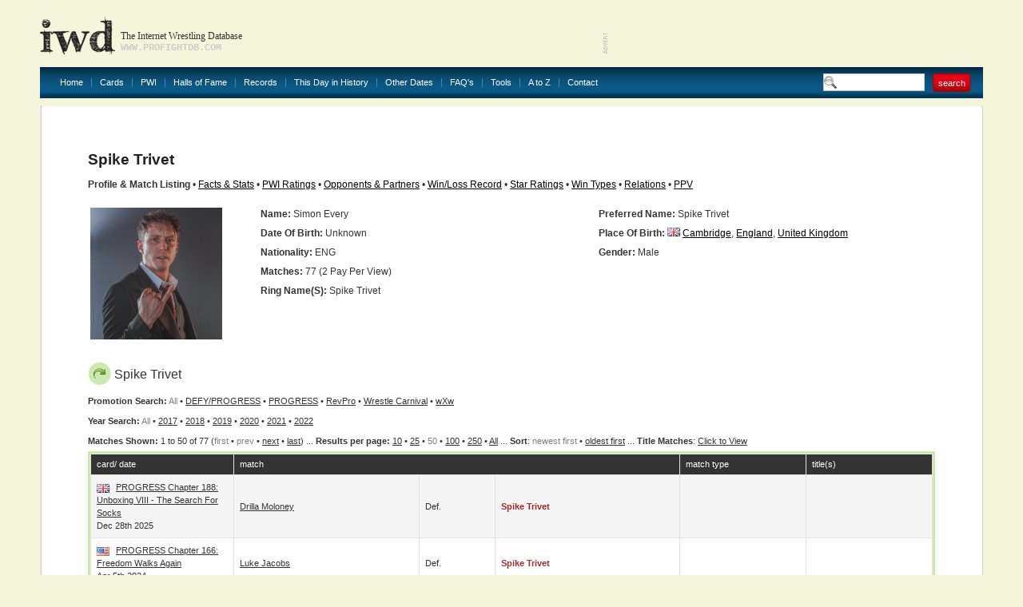

--- FILE ---
content_type: text/html
request_url: http://www.profightdb.com/wrestlers/spike-trivet-13580.html
body_size: 37943
content:
<!DOCTYPE html PUBLIC "-//W3C//DTD XHTML 1.0 Transitional//EN" "http://www.w3.org/TR/xhtml1/DTD/xhtml1-transitional.dtd">
<html xmlns="http://www.w3.org/1999/xhtml">
<head>
<meta http-equiv="Content-Type" content="text/html; charset=UTF-8" />
<meta name="verify-v1" content="rs5ARNzFcIaZIuOvV2D8+jrVX6lvYx81JMaXibOA/TU=" />
<meta name="msvalidate.01" content="12FA92E57C225DA0B513F83E5398534E" />
<meta name="y_key" content="fff7ab8e0db21f0c" />
<meta name="verify_w" content="d93cd1de54593e24588ff3b9dc2eb628" />
<title>Spike Trivet: Profile &amp; Match Listing - Internet Wrestling Database (IWD)</title>
<meta name="keywords" content="pro wrestling, wrestling database, Spike Trivet" />
<meta name="description" content="Discover information about Spike Trivet and view their match history at the Internet Wrestling Database" />

<!-- Begin Cookie Consent plugin by Silktide - http://silktide.com/cookieconsent -->
<script type="text/javascript">
    window.cookieconsent_options = {"message":"IWD uses cookies to ensure you get the best experience on our website","dismiss":"Got it!","learnMore":"More info","link":null,"theme":"light-bottom"};
</script>

<script type="text/javascript" src="//s3.amazonaws.com/cc.silktide.com/cookieconsent.latest.min.js"></script>
<!-- End Cookie Consent plugin -->

<script language="JavaScript" type="text/javascript">

// document.write('Your settings are ' + screen.width + ' x ' + screen.height + '');
if (screen.width >= 1600) {
document.write('<link rel="stylesheet" type="text/css" href="/css/style-1600.css"/>');
} else if (screen.width >= 1440) {
document.write('<link rel="stylesheet" type="text/css" href="/css/style-1440.css"/>');
} else if (screen.width >= 1280) {
document.write('<link rel="stylesheet" type="text/css" href="/css/style-1280.css"/>');
} else  {
document.write('<link rel="stylesheet" type="text/css" href="/css/style.css"/>');
}
//  End -->
</script>

<link rel="stylesheet" href="/css/sIFR-screen.css" type="text/css" media="screen" />
<link rel="stylesheet" href="/css/sIFR-print.css" type="text/css" media="print" />
<script type="text/javascript" src="/swf/sifr/sifr.js"></script>
<script type="text/javascript" src="/common/functions.js"></script>
<!--[if IE 6]>
	<script type="text/javascript" src="/css/unitpngfix/unitpngfix.js"></script>
	<style type="text/css" media="screen">
      body {behavior: url(/css/csshover.htc);} 
   </style>
<![endif]-->
</head>
<body>
<div class="top-wrapper">
	<div class="wrapper">
		<div class="header">
			<a href="/" class="logo"></a>
			<div class="slogan">
				<div class="heading">The Internet Wrestling Database</div>
				<div class="url">www.profightdb.com</div>
			</div>
			<div class="adverts">
<script async src="https://pagead2.googlesyndication.com/pagead/js/adsbygoogle.js"></script>
<ins class="adsbygoogle"
     style="display:inline-block;width:468px;height:60px"
     data-ad-client="ca-pub-4529850940040690"
     data-ad-slot="8256635754"></ins>
<script>
     (adsbygoogle = window.adsbygoogle || []).push({});
</script>			</div>
		</div>
		<div class="nav"><ul><li><a href="/">Home</a></li><li><a href="/cards/pg1-no.html">Cards</a></li><li><a href="/pwi-500/2020.html">PWI</a><ul><li><a href="/pwi-500/2021.html">PWI 500</a></li><li><a href="/pwi-female-50/2021.html">PWI Female 50/100/150</a></li><li><a href="/pwi-monthly-index.html">PWI Monthly Ratings</a></li><li><a href="/pwi-cover-history.html">PWI Cover History</a></li></li></ul></li><li><a href="/halls-of-fame.html">Halls of Fame</a></li><li><a href="/records.html">Records</a></li><li><a href="/this-day-in-history.html">This Day in History</a></li><li><a href="/date-search.php">Other Dates</a><ul><li><a href="/date-search.html">Date Search</a></li><li><a href="/year-search.html?year=2022">Year Search</a></li></ul></li><li><a href="/faq.html">FAQ's</a></li><li><a href="/rss.xml">Tools</a><ul><li><a href="/rss.xml">Official RSS Feed</a></li><li><a href="/link-to-us.html">Link To Us</a></li></ul></li><li><a href="/atoz.html">A to Z</a></li><li><a href="/contact-form.html" class="last">Contact</a></li></ul>
			<form class="search-box" action="/search.html" method="get"><input type="text" name="search-term" value="" /><input type="submit" name="submit" value="search" class="red-button"/></form>
		</div>
		<div class="content-wrapper">
			<div class="ct"></div><div class="content">
	<div class="top">
	<div class="left" ></div>
	<form class="right" action="/" method="post">
			</form>
	<div class="clear"></div>
</div>	<div><script type="text/javascript" src="/common/popup.js"></script>
<h1>
	Spike Trivet</h1>
<b>Profile &amp; Match Listing</b> &#149; <a href="/facts-and-stats/spike-trivet-13580.html">Facts &amp; Stats</a> &#149; <a href="/pwi/spike-trivet-13580.html">PWI Ratings</a> &#149; <a href="/wrestler_search/spike-trivet-13580.html">Opponents &amp; Partners</a> &#149; <a href="/winlossrecord/spike-trivet-13580.html">Win/Loss Record</a> &#149; <a href="/wrestler-star-ratings/spike-trivet-13580.html">Star Ratings</a> &#149; <a href="/wrestler-win-types/spike-trivet-13580.html">Win Types</a> &#149; <a href="/relations/spike-trivet-13580.html">Relations</a> &#149; <a href="/wrestler-ppv/spike-trivet-13580.html">PPV</a>
<br/>&nbsp;
<table border="0" class="nowrap" width="100%">
	<tr>
		<td rowspan="7" width="20%">
			<div class="image-style">
				<a href='http://www.profightdb.com/img/wrestlers/thumbs-600/f340ca0280spiketrivet.jpg' onclick="popup('http://www.profightdb.com/img/wrestlers/thumbs-600/f340ca0280spiketrivet.jpg', 600, 600); return false;"><img src='/img/wrestlers/thumbs-600/f340ca0280spiketrivet.jpg' alt='Spike Trivet' height='165'/></a></div></td><td width="40%" valign="top"><strong>Name:</strong> Simon  Every </td><td width="40%" valign="top"><strong>Preferred Name:</strong> Spike Trivet</td></tr><tr><td valign="top"><strong>Date Of Birth:</strong> Unknown</td><td valign="top" style="white-space:normal"><strong>Place of Birth:</strong> <img src='/img/flags/gb.gif' alt='United Kingdom' width='16' height='11' /> <a href='/locations/united-kingdom/england/cambridge-3453.html'>Cambridge</a>, <a href='/locations/united-kingdom/england-52.html'>England</a>, <a href='/locations/united-kingdom-2.html'>United Kingdom</a></td></tr><tr><td valign="top"><strong>Nationality:</strong> ENG</td><td valign="top"><strong>Gender:</strong> Male</td></tr><tr><td colspan="2" valign="top"><strong>Matches:</strong> 77 (2 Pay Per View)</td></tr><tr><td colspan="2" valign="top"><strong>Ring Name(s):</strong> Spike Trivet</td></tr>
<tr><td colspan='2'>&nbsp;</td></tr><tr><td colspan='2' valign='top'>&nbsp;</td></tr></table><div class="table green"><h2><img src="/img/arrow.png" alt="star"/>Spike Trivet</h2><b>Promotion Search:</b> <font color="gray">All</font> &#149; <a href="/wrestlers/spike-trivet-13580.html?prom_id=531">DEFY/PROGRESS</a>  &#149; <a href="/wrestlers/spike-trivet-13580.html?prom_id=99">PROGRESS</a>  &#149; <a href="/wrestlers/spike-trivet-13580.html?prom_id=213">RevPro</a>  &#149; <a href="/wrestlers/spike-trivet-13580.html?prom_id=429">Wrestle Carnival</a>  &#149; <a href="/wrestlers/spike-trivet-13580.html?prom_id=282">wXw</a> <br/><b>Year Search:</b> <font color="gray">All</font>  &#149; <a href="/wrestlers/spike-trivet-13580.html?year=2017">2017</a> &#149; <a href="/wrestlers/spike-trivet-13580.html?year=2018">2018</a> &#149; <a href="/wrestlers/spike-trivet-13580.html?year=2019">2019</a> &#149; <a href="/wrestlers/spike-trivet-13580.html?year=2020">2020</a> &#149; <a href="/wrestlers/spike-trivet-13580.html?year=2021">2021</a> &#149; <a href="/wrestlers/spike-trivet-13580.html?year=2022">2022</a><br/><b>Matches Shown: </b> 1 to 50 of 77 (<font color="gray">first</font> &#149; <font color="gray">prev</font> &#149; <a href="/wrestlers/spike-trivet-13580.html?pg=2">next</a> &#149; <a href="/wrestlers/spike-trivet-13580.html?pg=2">last</a>) ... <b>Results per page:</b> <a href="/wrestlers/spike-trivet-13580.html?res=10">10</a> &#149; <a href="/wrestlers/spike-trivet-13580.html?res=25">25</a> &#149; <font color="gray">50</font> &#149; <a href="/wrestlers/spike-trivet-13580.html?res=100">100</a> &#149; <a href="/wrestlers/spike-trivet-13580.html?res=250">250</a> &#149; <a href="/wrestlers/spike-trivet-13580.html?res=5000">All</a> ... <b>Sort</b>: <font color='gray'>newest first</font> &#149; <a href="/wrestlers/spike-trivet-13580.html?sort=rev">oldest first</a> ... <b>Title Matches</b>: <script type="text/javascript">
function toggle(obj) {
          var obj=document.getElementById(obj);
          if (obj.style.display == "block") obj.style.display = "none";
          else obj.style.display = "block";
}
</script>
<a href="javascript: void(0);" onClick="toggle('q1')">Click to View</a>
<div id="q1" style="display:none;">
<table><tr><td valign="top">
<a href='/wrestlers/spike-trivet-13580.html?title=1471'>AEW International Championship</a><br/><a href='/wrestlers/spike-trivet-13580.html?title=929'>PROGRESS Proteus Title</a><br/><a href='/wrestlers/spike-trivet-13580.html?title=389'>PROGRESS Title</a><br/></td></tr></table></div>

<br /><div class="table-wrapper"><table cellpadding="0" cellspacing="1"><tr class="head"><th width="17%">card/ date</th><th colspan="3">match</th><th width="15%">match type</th><th width="15%">title(s)</th></tr><tr class="chequered"><td><img src="/img/flags/gb.gif" alt="United Kingdom"/> <a href="/cards/progress/chapter-188-unboxing-viii---the-search-for-socks-57811.html">PROGRESS Chapter 188: Unboxing VIII - The Search For Socks</a><br/>Dec 28th 2025</td><td width="22%"><a href="/wrestlers/dan-moloney-11441.html">Drilla Moloney</a></td><td width="9%">def. </td><td width="22%"><strong><font color='brown'>Spike Trivet</font></strong></td><td></td><td></td></tr><tr ><td><img src="/img/flags/us.gif" alt="United States"/> <a href="/cards/progress/chapter-166-freedom-walks-again-52600.html">PROGRESS Chapter 166: Freedom Walks Again</a><br/>Apr 5th 2024</td><td width="22%"><a href="/wrestlers/luke-jacobs-15477.html">Luke Jacobs</a></td><td width="9%">def. </td><td width="22%"><strong><font color='brown'>Spike Trivet</font></strong></td><td></td><td></td></tr><tr class="chequered"><td><img src="/img/flags/gb.gif" alt="United Kingdom"/> <a href="/cards/revpro/revolution-rumble-2024-52544.html">RevPro Revolution Rumble 2024</a><br/>Mar 31st 2024</td><td width="22%"><a href="/wrestlers/luke-jacobs-15477.html">Luke Jacobs</a></td><td width="9%">def. </td><td width="22%"><a href="/wrestlers/aigle-blanc-15663.html">Aigle Blanc</a>, <a href="/wrestlers/anthony-ogogo-12228.html">Anthony Ogogo</a>, <a href="/wrestlers/brendan-white-15138.html">Brendan White</a>, <a href="/wrestlers/brett-semtex-22707.html">Brett Semtex</a>, <a href="/wrestlers/cameron-khai-20478.html">Cameron Khai</a>, <a href="/wrestlers/chris-ridgeway-12211.html">Chris Ridgeway</a>, <a href="/wrestlers/chuck-mambo-10524.html">Chuck Mambo</a>, <a href="/wrestlers/connor-mills-13579.html">Connor Mills</a>, <a href="/wrestlers/danny-jones-12729.html">Danny Jones</a>, <a href="/wrestlers/david-francisco-13845.html">David Francisco</a>, <a href="/wrestlers/gabe-kidd-13314.html">Gabe Kidd</a>, <a href="/wrestlers/harry-milligan-20481.html">Harry Milligan</a>, <a href="/wrestlers/j-j-gale-15382.html">J. J. Gale</a>, <a href="/wrestlers/jordan-oliver-13387.html">Jordan Oliver</a>, <a href="/wrestlers/jordon-breaks-14617.html">Jordon Breaks</a>, <a href="/wrestlers/josh-alexander-6441.html">Josh Alexander</a>, <a href="/wrestlers/leon-slater-20050.html">Leon Slater</a>, <a href="/wrestlers/mark-trew-21408.html">Mark Trew</a>, <a href="/wrestlers/michael-oku-13575.html">Michael Oku</a>, <a href="/wrestlers/mike-d-vecchio-17725.html">Mike D Vecchio</a>, <a href="/wrestlers/oskar-leube-19285.html">Oskar Leube</a>, <a href="/wrestlers/ricky-knight-jr-14158.html">Ricky Knight Jr.</a>, <a href="/wrestlers/robbie-x-7951.html">Robbie X.</a>, <a href="/wrestlers/sha-samuels-4468.html">Sha Samuels</a>, <a href="/wrestlers/shigehiro-irie-7101.html">Shigehiro Irie</a>, <strong><font color='brown'>Spike Trivet</font></strong>, <a href="/wrestlers/t-k-cooper-12568.html">T. K. Cooper</a>, <a href="/wrestlers/trent-seven-8060.html">Trent Seven</a>, <a href="/wrestlers/will-kaven-20482.html">Will Kaven</a></td><td>Rumble</td><td></td></tr><tr ><td><img src="/img/flags/gb.gif" alt="United Kingdom"/> <a href="/cards/revpro/live-in-st-neots-52478.html">RevPro Live In St. Neots</a><br/>Mar 24th 2024</td><td width="22%"><a href="/wrestlers/sha-samuels-4468.html">Sha Samuels</a></td><td width="9%">def. </td><td width="22%"><strong><font color='brown'>Spike Trivet</font></strong></td><td></td><td></td></tr><tr class="chequered"><td><img src="/img/flags/gb.gif" alt="United Kingdom"/> <a href="/cards/revpro/live-in-london-83-52260.html">RevPro Live In London 83</a><br/>Mar 3rd 2024</td><td width="22%"><a href="/wrestlers/j-j-gale-15382.html">J. J. Gale</a> &amp; <a href="/wrestlers/michael-oku-13575.html">Michael Oku</a> &amp; <a href="/wrestlers/oskar-leube-19285.html">Oskar Leube</a> &amp; <a href="/wrestlers/ricky-knight-jr-14158.html">Ricky Knight Jr.</a> &amp; <a href="/wrestlers/sha-samuels-4468.html">Sha Samuels</a> &amp; <a href="/wrestlers/yuto-nakashima-17993.html">Yuto Nakashima</a></td><td width="9%">def. </td><td width="22%"><a href="/wrestlers/brett-semtex-22707.html">Brett Semtex</a> &amp; <a href="/wrestlers/gabe-kidd-13314.html">Gabe Kidd</a> &amp; <a href="/wrestlers/leyton-buzzard-19110.html">Leyton Buzzard</a> &amp; <a href="/wrestlers/reece-19769.html">Reece</a> &amp; <a href="/wrestlers/rogan-19770.html">Rogan</a> &amp; <strong><font color='brown'>Spike Trivet</font></strong></td><td>12-person tag</td><td></td></tr><tr ><td><img src="/img/flags/gb.gif" alt="United Kingdom"/> <a href="/cards/progress/chapter-163-twisted-metal-52200.html">PROGRESS Chapter 163: Twisted Metal</a><br/>Feb 25th 2024</td><td width="22%"><a href="/wrestlers/kid-lykos-12609.html">Kid Lykos</a></td><td width="9%">def. </td><td width="22%"><strong><font color='brown'>Spike Trivet</font></strong> (c)</td><td>steel cage</td><td>PROGRESS Title<br/>(title change)</td></tr><tr class="chequered"><td><img src="/img/flags/gb.gif" alt="United Kingdom"/> <a href="/cards/revpro/high-stakes-2024-ospreay-vs-oku-52101.html">RevPro High Stakes 2024: Ospreay Vs. Oku</a><br/>Feb 18th 2024</td><td width="22%"><a href="/wrestlers/orange-cassidy-3463.html">Orange Cassidy</a> (c)</td><td width="9%">def. (pin)</td><td width="22%"><a href="/wrestlers/cameron-khai-20478.html">Cameron Khai</a>, <a href="/wrestlers/flash-morgan-webster-9766.html">Flash Morgan Webster</a>, <a href="/wrestlers/richard-holliday-13533.html">Richard Holliday</a>, <a href="/wrestlers/sha-samuels-4468.html">Sha Samuels</a>, <a href="/wrestlers/shigehiro-irie-7101.html">Shigehiro Irie</a>, <strong><font color='brown'>Spike Trivet</font></strong></td><td>7-way</td><td>AEW International Championship<br/></td></tr><tr ><td><img src="/img/flags/gb.gif" alt="United Kingdom"/> <a href="/cards/revpro/live-in-southampton-28-51967.html">RevPro Live In Southampton 28</a><br/>Feb 11th 2024</td><td width="22%"><strong><font color='brown'>Spike Trivet</font></strong></td><td width="9%">def. </td><td width="22%"><a href="/wrestlers/sha-samuels-4468.html">Sha Samuels</a></td><td></td><td></td></tr><tr class="chequered"><td><img src="/img/flags/gb.gif" alt="United Kingdom"/> <a href="/cards/progress/chapter-161-unboxing-vi-and-a-movie-51448.html">PROGRESS Chapter 161: Unboxing VI And A Movie</a><br/>Dec 30th 2023</td><td width="22%"><strong><font color='brown'>Spike Trivet</font></strong></td><td width="9%">def. </td><td width="22%"><a href="/wrestlers/wild-boar-9225.html">Wild Boar</a></td><td>street fight</td><td></td></tr><tr ><td><img src="/img/flags/gb.gif" alt="United Kingdom"/> <a href="/cards/revpro/uprising-2023-51143.html">RevPro Uprising 2023</a><br/>Dec 16th 2023</td><td width="22%"><strong><font color='brown'>Spike Trivet</font></strong></td><td width="9%">def. (ref)</td><td width="22%"><a href="/wrestlers/robbie-x-7951.html">Robbie X.</a></td><td>street fight</td><td></td></tr><tr class="chequered"><td><img src="/img/flags/gb.gif" alt="United Kingdom"/> <a href="/cards/revpro/live-in-southampton-27-50991.html">RevPro Live In Southampton 27</a><br/>Dec 10th 2023</td><td width="22%"><a href="/wrestlers/david-francisco-13845.html">David Francisco</a></td><td width="9%">def. (DQ)</td><td width="22%"><strong><font color='brown'>Spike Trivet</font></strong></td><td></td><td></td></tr><tr ><td><img src="/img/flags/gb.gif" alt="United Kingdom"/> <a href="/cards/progress/chapter-160-vendetta-50764.html">PROGRESS Chapter 160: VENDETTA</a><br/>Nov 26th 2023</td><td width="22%"><strong><font color='brown'>Spike Trivet</font></strong> (c)</td><td width="9%">def. </td><td width="22%"><a href="/wrestlers/kid-lykos-12609.html">Kid Lykos</a></td><td>No Disqualification Title Vs. Mask</td><td>PROGRESS Title<br/></td></tr><tr class="chequered"><td><img src="/img/flags/gb.gif" alt="United Kingdom"/> <a href="/cards/progress/chapter-159-wonderbrawl-50452.html">PROGRESS Chapter 159: Wonderbrawl</a><br/>Nov 12th 2023</td><td width="22%"><a href="/wrestlers/bullit-21198.html">Bullit</a> &amp; <a href="/wrestlers/charlie-sterling-10975.html">Charlie Sterling</a> &amp; <strong><font color='brown'>Spike Trivet</font></strong></td><td width="9%">def. </td><td width="22%"><a href="/wrestlers/kid-lykos-12609.html">Kid Lykos</a> &amp; <a href="/wrestlers/kid-lykos-ii-15349.html">Kid Lykos II</a> &amp; <a href="/wrestlers/warren-banks-16165.html">Warren Banks</a></td><td>6-person tag</td><td></td></tr><tr ><td><img src="/img/flags/gb.gif" alt="United Kingdom"/> <a href="/cards/revpro/live-in-london-79-50362.html">RevPro Live In London 79</a><br/>Nov 5th 2023</td><td width="22%"><a href="/wrestlers/robbie-x-7951.html">Robbie X.</a></td><td width="9%">def. (DQ)</td><td width="22%"><strong><font color='brown'>Spike Trivet</font></strong></td><td></td><td></td></tr><tr class="chequered"><td><img src="/img/flags/gb.gif" alt="United Kingdom"/> <a href="/cards/revpro/live-in-southampton-26-50015.html">RevPro Live In Southampton 26</a><br/>Oct 8th 2023</td><td width="22%"><a href="/wrestlers/robbie-x-7951.html">Robbie X.</a></td><td width="9%">def. </td><td width="22%"><strong><font color='brown'>Spike Trivet</font></strong></td><td></td><td></td></tr><tr ><td><img src="/img/flags/gb.gif" alt="United Kingdom"/> <a href="/cards/progress/chapter-157-hungry-lke-the-wolf-49867.html">PROGRESS Chapter 157: Hungry Lke The Wolf</a><br/>Sep 24th 2023</td><td width="22%"><strong><font color='brown'>Spike Trivet</font></strong> (c)</td><td width="9%">def. </td><td width="22%"><a href="/wrestlers/kid-lykos-12609.html">Kid Lykos</a></td><td></td><td>PROGRESS Title<br/></td></tr><tr class="chequered"><td><img src="/img/flags/gb.gif" alt="United Kingdom"/> <a href="/cards/progress/chapter-156-steal-yourself-49679.html">PROGRESS Chapter 156: Steal Yourself</a><br/>Sep 10th 2023</td><td width="22%"><a href="/wrestlers/dan-moloney-11441.html">Dan Moloney</a> &amp; <a href="/wrestlers/kid-lykos-12609.html">Kid Lykos</a> &amp; <a href="/wrestlers/luke-jacobs-15477.html">Luke Jacobs</a></td><td width="9%">def. </td><td width="22%"><a href="/wrestlers/charlie-sterling-10975.html">Charlie Sterling</a> &amp; <a href="/wrestlers/nick-riley-6293.html">Nick Riley</a> &amp; <strong><font color='brown'>Spike Trivet</font></strong></td><td>6-person tag</td><td></td></tr><tr ><td><img src="/img/flags/gb.gif" alt="United Kingdom"/> <a href="/cards/progress/chapter-155-feel-the-noize-49678.html">PROGRESS Chapter 155: Feel The Noize</a><br/>Sep 9th 2023</td><td width="22%"><strong><font color='brown'>Spike Trivet</font></strong></td><td width="9%">def. (DQ)</td><td width="22%"><a href="/wrestlers/luke-jacobs-15477.html">Luke Jacobs</a></td><td></td><td></td></tr><tr class="chequered"><td><img src="/img/flags/gb.gif" alt="United Kingdom"/> <a href="/cards/progress/chapter-154-it39s-clobberin39-time-49427.html">PROGRESS Chapter 154: It&#39;s Clobberin&#39; Time</a><br/>Aug 26th 2023</td><td width="22%"><strong><font color='brown'>Spike Trivet</font></strong></td><td width="9%">def. </td><td width="22%"><a href="/wrestlers/kid-lykos-ii-15349.html">Kid Lykos II</a></td><td></td><td></td></tr><tr ><td><img src="/img/flags/ca.gif" alt="Canada"/> <a href="/cards/defy-progress/defy-x-progress-48331.html">DEFY/PROGRESS DEFY X PROGRESS</a><br/>Jun 25th 2023</td><td width="22%"><strong><font color='brown'>Spike Trivet</font></strong> (c)</td><td width="9%">def. </td><td width="22%"><a href="/wrestlers/artemis-spencer-12975.html">Artemis Spencer</a></td><td></td><td>PROGRESS Title<br/></td></tr><tr class="chequered"><td><img src="/img/flags/gb.gif" alt="United Kingdom"/> <a href="/cards/progress/chapter-153-super-strong-style-16-tournament-edition-2023---day-3-48097.html">PROGRESS Chapter 153: Super Strong Style 16 Tournament Edition 2023 - Day 3</a><br/>May 29th 2023</td><td width="22%"><strong><font color='brown'>Spike Trivet</font></strong></td><td width="9%">def. </td><td width="22%"><a href="/wrestlers/connor-mills-13579.html">Connor Mills</a></td><td></td><td></td></tr><tr ><td><img src="/img/flags/gb.gif" alt="United Kingdom"/> <a href="/cards/progress/chapter-152-for-the-love-of-progress-47842.html">PROGRESS Chapter 152: For The Love Of Progress</a><br/>Apr 28th 2023</td><td width="22%"><a href="/wrestlers/bullit-21198.html">Bullit</a> &amp; <a href="/wrestlers/charlie-sterling-10975.html">Charlie Sterling</a> &amp; <a href="/wrestlers/nick-riley-6293.html">Nick Riley</a> &amp; <strong><font color='brown'>Spike Trivet</font></strong></td><td width="9%">def. </td><td width="22%"><a href="/wrestlers/axel-tischer-7315.html">Axel Tischer</a> &amp; <a href="/wrestlers/big-damo-12109.html">Big Damo</a> &amp; <a href="/wrestlers/chuck-mambo-10524.html">Chuck Mambo</a> &amp; <a href="/wrestlers/t-k-cooper-12568.html">T. K. Cooper</a></td><td>8-person tag</td><td></td></tr><tr class="chequered"><td><img src="/img/flags/gb.gif" alt="United Kingdom"/> <a href="/cards/progress/chapter-151-heavy-metal-47805.html">PROGRESS Chapter 151: Heavy Metal</a><br/>Apr 23rd 2023</td><td width="22%"><strong><font color='brown'>Spike Trivet</font></strong> (c)</td><td width="9%">def. </td><td width="22%"><a href="/wrestlers/cara-noir-13006.html">Cara Noir</a></td><td>steel cage</td><td>PROGRESS Title<br/></td></tr><tr ><td><img src="/img/flags/1cf4f56470de.gif" alt="Germany"/> <a href="/cards/wxw/wxwnow--friends-showcase-2023-47329.html">wXw wXwNOW & Friends Showcase 2023</a><br/>Mar 11th 2023</td><td width="22%"><strong><font color='brown'>Spike Trivet</font></strong> (c)</td><td width="9%">def. </td><td width="22%"><a href="/wrestlers/danny-black-15658.html">Danny Black</a></td><td></td><td>PROGRESS Title<br/></td></tr><tr class="chequered"><td><img src="/img/flags/gb.gif" alt="United Kingdom"/> <a href="/cards/progress/chapter-150-when-the-man-comes-around-47231.html">PROGRESS Chapter 150: When The Man Comes Around</a><br/>Feb 26th 2023</td><td width="22%"><a href="/wrestlers/cara-noir-13006.html">Tom Dawkins</a></td><td width="9%">def. </td><td width="22%"><strong><font color='brown'>Spike Trivet</font></strong></td><td>no disqualification</td><td></td></tr><tr ><td><img src="/img/flags/gb.gif" alt="United Kingdom"/> <a href="/cards/progress/chapter-149-establish-your-love-47139.html">PROGRESS Chapter 149: Establish Your Love</a><br/>Feb 12th 2023</td><td width="22%"><a href="/wrestlers/bullit-21198.html">Bullit</a> &amp; <strong><font color='brown'>Spike Trivet</font></strong></td><td width="9%">def. </td><td width="22%"><a href="/wrestlers/gene-munny-15722.html">Gene Munny</a> &amp; <a href="/wrestlers/cara-noir-13006.html">Tom Dawkins</a></td><td></td><td></td></tr><tr class="chequered"><td><img src="/img/flags/gb.gif" alt="United Kingdom"/> <a href="/cards/progress/chapter-148-start-spreading-the-news-46954.html">PROGRESS Chapter 148: Start Spreading The News...</a><br/>Jan 22nd 2023</td><td width="22%"><strong><font color='brown'>Spike Trivet</font></strong> (c)</td><td width="9%">def. </td><td width="22%"><a href="/wrestlers/gene-munny-15722.html">Gene Munny</a></td><td></td><td>PROGRESS Title<br/></td></tr><tr ><td><img src="/img/flags/4dced30443united-arab-emirates-flag.jpg" alt="United Arab Emirates"/> <a href="/cards/progress/sons--daughters-of-the-desert-46627.html">PROGRESS Sons & Daughters Of The Desert</a><br/>Dec 10th 2022</td><td width="22%"><strong><font color='brown'>Spike Trivet</font></strong> (c)</td><td width="9%">def. </td><td width="22%"><a href="/wrestlers/axel-tischer-7315.html">Axel Tischer</a></td><td></td><td>PROGRESS Title<br/></td></tr><tr class="chequered"><td><img src="/img/flags/gb.gif" alt="United Kingdom"/> <a href="/cards/progress/chapter-146-they-think-it39s-all-over-46391.html">PROGRESS Chapter 146: They Think It&#39;s All Over...</a><br/>Nov 27th 2022</td><td width="22%"><strong><font color='brown'>Spike Trivet</font></strong> (c)</td><td width="9%">def. </td><td width="22%"><a href="/wrestlers/jonathan-gresham-6294.html">Jonathan Gresham</a></td><td></td><td>PROGRESS Title<br/></td></tr><tr ><td><img src="/img/flags/gb.gif" alt="United Kingdom"/> <a href="/cards/progress/chapter-145-wrestling-witch-face---trick-or-treat-45989.html">PROGRESS Chapter 145: Wrestling Witch Face - Trick Or Treat</a><br/>Oct 23rd 2022</td><td width="22%"><strong><font color='brown'>Spike Trivet</font></strong> (c)</td><td width="9%">def. </td><td width="22%"><a href="/wrestlers/dan-moloney-11441.html">Dan Moloney</a></td><td></td><td>PROGRESS Title<br/></td></tr><tr class="chequered"><td><img src="/img/flags/gb.gif" alt="United Kingdom"/> <a href="/cards/progress/chapter-143-the-deadly-viper-tour---codename-sidewinder-45789.html">PROGRESS Chapter 143: The Deadly Viper Tour - Codename: Sidewinder</a><br/>Oct 9th 2022</td><td width="22%"><a href="/wrestlers/dan-moloney-11441.html">Dan Moloney</a></td><td width="9%">def. </td><td width="22%"><strong><font color='brown'>Spike Trivet</font></strong></td><td></td><td></td></tr><tr ><td><img src="/img/flags/gb.gif" alt="United Kingdom"/> <a href="/cards/progress/chapter-142-the-deadly-viper-tour---codename-california-mountain-snake-45635.html">PROGRESS Chapter 142: The Deadly Viper Tour - Codename: California Mountain Snake</a><br/>Sep 25th 2022</td><td width="22%"><strong><font color='brown'>Spike Trivet</font></strong> (c)</td><td width="9%">def. </td><td width="22%"><a href="/wrestlers/man-like-dereiss-14686.html">Man Like DeReiss</a></td><td></td><td>PROGRESS Title<br/></td></tr><tr class="chequered"><td><img src="/img/flags/gb.gif" alt="United Kingdom"/> <a href="/cards/progress/chapter-141-handshakes--cheeseburgers-45406.html">PROGRESS Chapter 141: Handshakes & Cheeseburgers</a><br/>Sep 18th 2022</td><td width="22%"><strong><font color='brown'>Spike Trivet</font></strong> (c)</td><td width="9%">def. </td><td width="22%"><a href="/wrestlers/drew-parker-13942.html">Drew Parker</a></td><td>deathmatch</td><td>PROGRESS Title<br/></td></tr><tr ><td><img src="/img/flags/gb.gif" alt="United Kingdom"/> <a href="/cards/progress/chapter-140-wrestling-golf-madrid-in-that-order-45224.html">PROGRESS Chapter 140: Wrestling. Golf. Madrid. In That Order.</a><br/>Sep 4th 2022</td><td width="22%"><strong><font color='brown'>Spike Trivet</font></strong> (c)</td><td width="9%">def. </td><td width="22%"><a href="/wrestlers/eddie-dennis-11442.html">Eddie Dennis</a></td><td></td><td>PROGRESS Title<br/></td></tr><tr class="chequered"><td><img src="/img/flags/gb.gif" alt="United Kingdom"/> <a href="/cards/progress/chapter-139-warriors-come-out-to-play-45156.html">PROGRESS Chapter 139: Warriors Come Out To Play</a><br/>Aug 28th 2022</td><td width="22%"><strong><font color='brown'>Spike Trivet</font></strong></td><td width="9%">def. </td><td width="22%"><a href="/wrestlers/big-damo-12109.html">Big Damo</a> (c)</td><td></td><td>PROGRESS Title<br/>(title change)</td></tr><tr ><td><img src="/img/flags/gb.gif" alt="United Kingdom"/> <a href="/cards/progress/chapter-138-the-deadly-viper-tour---codename-cottonmouth-44993.html">PROGRESS Chapter 138: The Deadly Viper Tour - Codename: Cottonmouth</a><br/>Aug 14th 2022</td><td width="22%"><a href="/wrestlers/maggot-16034.html">Maggot</a></td><td width="9%">def. (DQ)</td><td width="22%"><strong><font color='brown'>Spike Trivet</font></strong></td><td></td><td></td></tr><tr class="chequered"><td><img src="/img/flags/gb.gif" alt="United Kingdom"/> <a href="/cards/wrestle-carnival/first-anniversary-44885.html">Wrestle Carnival First Anniversary</a><br/>Aug 7th 2022</td><td width="22%"><a href="/wrestlers/gene-munny-15722.html">Gene Munny</a></td><td width="9%">def. </td><td width="22%"><a href="/wrestlers/big-guns-joe-18119.html">Big Guns Joe</a>, <strong><font color='brown'>Spike Trivet</font></strong></td><td>three-way</td><td></td></tr><tr ><td><img src="/img/flags/gb.gif" alt="United Kingdom"/> <a href="/cards/progress/chapter-136-24-7-44680.html">PROGRESS Chapter 136: 24/7</a><br/>Jul 24th 2022</td><td width="22%"><strong><font color='brown'>Spike Trivet</font></strong></td><td width="9%">def. </td><td width="22%"><a href="/wrestlers/axel-tischer-7315.html">Axel Tischer</a>, <a href="/wrestlers/dan-moloney-11441.html">Dan Moloney</a>, <a href="/wrestlers/danny-black-15658.html">Danny Black</a>, <a href="/wrestlers/gene-munny-15722.html">Gene Munny</a>, <a href="/wrestlers/kid-lykos-12609.html">Kid Lykos</a>, <a href="/wrestlers/man-like-dereiss-14686.html">Man Like DeReiss</a>, <a href="/wrestlers/robbie-x-7951.html">Robbie X.</a></td><td>Thunderbastard Match</td><td></td></tr><tr class="chequered"><td><img src="/img/flags/gb.gif" alt="United Kingdom"/> <a href="/cards/progress/chapter-135-super-strong-style-16-tournament-edition-2022---day-2-43936.html">PROGRESS Chapter 135: Super Strong Style 16 Tournament Edition 2022 - Day 2</a><br/>Jun 4th 2022</td><td width="22%"><strong><font color='brown'>Spike Trivet</font></strong></td><td width="9%">def. </td><td width="22%"><a href="/wrestlers/cara-noir-13006.html">Cara Noir</a></td><td>"I Quit" Loser Leaves PROGRESS Match</td><td></td></tr><tr ><td><img src="/img/flags/gb.gif" alt="United Kingdom"/> <a href="/cards/progress/chapter-134-no-mountain-high-enough-43492.html">PROGRESS Chapter 134: No Mountain High Enough</a><br/>May 14th 2022</td><td width="22%"><a href="/wrestlers/cara-noir-13006.html">Cara Noir</a></td><td width="9%">draw (DDQ)</td><td width="22%"><strong><font color='brown'>Spike Trivet</font></strong></td><td></td><td></td></tr><tr class="chequered"><td><img src="/img/flags/gb.gif" alt="United Kingdom"/> <a href="/cards/progress/chapter-133-stop-motion-skeleton-battle-43094.html">PROGRESS Chapter 133: Stop Motion Skeleton Battle</a><br/>Apr 18th 2022</td><td width="22%"><a href="/wrestlers/danny-black-15658.html">Danny Black</a></td><td width="9%">def. </td><td width="22%"><strong><font color='brown'>Spike Trivet</font></strong></td><td></td><td></td></tr><tr ><td><img src="/img/flags/gb.gif" alt="United Kingdom"/> <a href="/cards/progress/chapter-129-i-choo-choo-choose-you-40673.html">PROGRESS Chapter 129: I Choo-Choo-Choose You</a><br/>Feb 20th 2022</td><td width="22%"><strong><font color='brown'>Spike Trivet</font></strong></td><td width="9%">def. (ref)</td><td width="22%"><a href="/wrestlers/man-like-dereiss-14686.html">Man Like DeReiss</a></td><td></td><td></td></tr><tr class="chequered"><td><img src="/img/flags/gb.gif" alt="United Kingdom"/> <a href="/cards/progress/chapter-128-technique-40523.html">PROGRESS Chapter 128: Technique</a><br/>Feb 6th 2022</td><td width="22%"><strong><font color='brown'>Spike Trivet</font></strong></td><td width="9%">def. </td><td width="22%"><a href="/wrestlers/luke-jacobs-15477.html">Luke Jacobs</a></td><td>no disqualification</td><td></td></tr><tr ><td><img src="/img/flags/gb.gif" alt="United Kingdom"/> <a href="/cards/progress/chapter-121-in-20-years-this-will-all-be-orange-38385.html">PROGRESS Chapter 121: In 20 Years This Will All Be Orange</a><br/>Sep 11th 2021</td><td width="22%"><a href="/wrestlers/luke-jacobs-15477.html">Luke Jacobs</a></td><td width="9%">def. (DQ)</td><td width="22%"><strong><font color='brown'>Spike Trivet</font></strong></td><td></td><td></td></tr><tr class="chequered"><td><img src="/img/flags/gb.gif" alt="United Kingdom"/> <a href="/cards/progress/chapter-119-freedom-is-a-road-seldom-travelled-by-the-multitude-38304.html">PROGRESS Chapter 119: Freedom Is a Road Seldom Travelled By the Multitude</a><br/>Aug 28th 2021</td><td width="22%"><strong><font color='brown'>Spike Trivet</font></strong></td><td width="9%">def. (sub)</td><td width="22%"><a href="/wrestlers/ethan-allen-15835.html">Ethan Allen</a></td><td></td><td></td></tr><tr ><td><img src="/img/flags/gb.gif" alt="United Kingdom"/> <a href="/cards/progress/chapter-118-fake-tickets-to-a-hog-roast-in-sumatra-38238.html">PROGRESS Chapter 118: Fake Tickets To a Hog Roast in Sumatra</a><br/>Aug 21st 2021</td><td width="22%"><a href="/wrestlers/dean-allmark-889.html">Dean Allmark</a></td><td width="9%">def. (DQ)</td><td width="22%"><strong><font color='brown'>Spike Trivet</font></strong></td><td></td><td></td></tr><tr class="chequered"><td><img src="/img/flags/gb.gif" alt="United Kingdom"/> <a href="/cards/progress/chapter-117-making-diamonds-airdate-38167.html">PROGRESS Chapter 117: Making Diamonds (airdate)</a><br/>Aug 14th 2021</td><td width="22%"><a href="/wrestlers/hari-singh-18787.html">Hari Singh</a></td><td width="9%">def. (DQ)</td><td width="22%"><strong><font color='brown'>Spike Trivet</font></strong></td><td></td><td></td></tr><tr ><td><img src="/img/flags/gb.gif" alt="United Kingdom"/> <a href="/cards/progress/chapter-111-one-leg-in-the-air-37003.html">PROGRESS Chapter 111: One Leg in the Air</a><br/>May 23rd 2021</td><td width="22%"><strong><font color='brown'>Spike Trivet</font></strong></td><td width="9%">def. (pin)</td><td width="22%"><a href="/wrestlers/big-guns-joe-18119.html">Big Guns Joe</a></td><td></td><td></td></tr><tr class="chequered"><td><img src="/img/flags/gb.gif" alt="United Kingdom"/> <a href="/cards/progress/chapter-110-skeleton-head-36861.html">PROGRESS Chapter 110: Skeleton Head</a><br/>May 8th 2021</td><td width="22%"><strong><font color='brown'>Spike Trivet</font></strong></td><td width="9%">def. (pin)</td><td width="22%"><a href="/wrestlers/danny-black-15658.html">Danny Black</a></td><td></td><td></td></tr><tr ><td><img src="/img/flags/gb.gif" alt="United Kingdom"/> <a href="/cards/progress/chapter-109-dreaming-in-3d-36608.html">PROGRESS Chapter 109: Dreaming in 3D</a><br/>Apr 24th 2021</td><td width="22%"><strong><font color='brown'>Spike Trivet</font></strong></td><td width="9%">def. (pin)</td><td width="22%"><a href="/wrestlers/ethan-allen-15835.html">Ethan Allen</a></td><td></td><td></td></tr></table></div></div> <!-- end of table --><p />To show more matches, change the "Results per Page" value above.<p/>When using information on this webpage elsewhere, please include a link to either of the following:<ul><li>this page (<a href="http://www.profightdb.com/wrestlers/spike-trivet-13580.html">http://www.profightdb.com/wrestlers/spike-trivet-13580.html</a>)</li><li>the Internet Wrestling Database homepage (<a href="http://www.profightdb.com">www.profightdb.com</a>)</li></ul>Thanks!	</div><!-- end of Right Content -->
<div class="advert">
<script async src="//pagead2.googlesyndication.com/pagead/js/adsbygoogle.js"></script>
<!-- 728x90, created 1/10/09 -->
<ins class="adsbygoogle"
     style="display:inline-block;width:728px;height:90px"
     data-ad-client="ca-pub-4529850940040690"
     data-ad-slot="0620977642"></ins>
<script>
(adsbygoogle = window.adsbygoogle || []).push({});
</script></div>
<p></p></div><p></p></div><!-- end of Content -->
			<div class="cb"></div>
		</div>
		<div class="footer" align="center">
			<a href="/">Home</a> | <a href="/cards/pg1-no.html">Cards</a> | <a href="/pwi-500/2021.html">PWI500</a> | <a href="/halls-of-fame.html">Halls of Fame</a> | <a href="/this-day-in-history.html">This Day in History</a> | <a href="/date-search.html">Other Dates</a> | <a href="/faq.html">FAQ's</a> | <a href="/rss.xml">Official RSS Feed</a> | <a href="/link-to-us.html">Link To Us</a>
			<div>
				<b> &copy; 2008-2022 Internet Wrestling Database (IWD)&nbsp; | <a href="/tos.html">Terms and Conditions</a> | </b>

<b><a href = ""></a></b> 

<b> | <a href="/contact-form.html">Contact</a></b>
			</div>
		</div>
	</div>
<script type="text/javascript">
	if(typeof sIFR == "function")
	{
		sIFR.replaceElement(named({sSelector:"body .slogan .heading", sFlashSrc:"/swf/trajanpro-bold.swf", sColor:"#333333", sLinkColor:"#333333", sHoverColor:"#333333", nPaddingTop:0, nPaddingBottom:0, sWmode: "transparent", sFlashVars:"textalign=left"}));
		sIFR.replaceElement(named({sSelector:"body .slogan .url", sFlashSrc:"/swf/trajanpro-regular.swf", sColor:"#cccccc", sLinkColor:"#cccccc", sHoverColor:"#cccccc", nPaddingTop:0, nPaddingBottom:0, sWmode: "transparent", sFlashVars:"textalign=left"}));
	}
</script>
<script type="text/javascript">
var gaJsHost = (("https:" == document.location.protocol) ? "https://ssl." : "http://www.");
document.write(unescape("%3Cscript src='" + gaJsHost + "google-analytics.com/ga.js' type='text/javascript'%3E%3C/script%3E"));
</script>
<script type="text/javascript">
try {
var pageTracker = _gat._getTracker("UA-9803875-1");
pageTracker._trackPageview();
} catch(err) {}</script>
</body>
</html>


--- FILE ---
content_type: text/html; charset=utf-8
request_url: https://www.google.com/recaptcha/api2/aframe
body_size: 266
content:
<!DOCTYPE HTML><html><head><meta http-equiv="content-type" content="text/html; charset=UTF-8"></head><body><script nonce="W56rgZWM9A614mmp8hvWuw">/** Anti-fraud and anti-abuse applications only. See google.com/recaptcha */ try{var clients={'sodar':'https://pagead2.googlesyndication.com/pagead/sodar?'};window.addEventListener("message",function(a){try{if(a.source===window.parent){var b=JSON.parse(a.data);var c=clients[b['id']];if(c){var d=document.createElement('img');d.src=c+b['params']+'&rc='+(localStorage.getItem("rc::a")?sessionStorage.getItem("rc::b"):"");window.document.body.appendChild(d);sessionStorage.setItem("rc::e",parseInt(sessionStorage.getItem("rc::e")||0)+1);localStorage.setItem("rc::h",'1768821266647');}}}catch(b){}});window.parent.postMessage("_grecaptcha_ready", "*");}catch(b){}</script></body></html>

--- FILE ---
content_type: application/javascript
request_url: http://www.profightdb.com/swf/sifr/sifr.js
body_size: 9253
content:
/*	sIFR v2.0 RC4
	Copyright 2004 - 2005 Mike Davidson, Shaun Inman, Tomas Jogin and Mark Wubben

	This software is licensed under the CC-GNU LGPL <http://creativecommons.org/licenses/LGPL/2.1/>
*/

var hasFlash=function(){var a=6;if(navigator.appVersion.indexOf("MSIE")!=-1&&navigator.appVersion.indexOf("Windows")>-1){document.write('<script language="VBScript"\> \non error resume next \nhasFlash = (IsObject(CreateObject("ShockwaveFlash.ShockwaveFlash." & '+a+'))) \n</script\> \n');if(window.hasFlash!=null)return window.hasFlash}if(navigator.mimeTypes&&navigator.mimeTypes["application/x-shockwave-flash"]&&navigator.mimeTypes["application/x-shockwave-flash"].enabledPlugin){var b=(navigator.plugins["Shockwave Flash 2.0"]||navigator.plugins["Shockwave Flash"]).description;return parseInt(b.charAt(b.indexOf(".")-1))>=a}return false}();String.prototype.normalize=function(){return this.replace(/\s+/g," ")};if(Array.prototype.push==null){Array.prototype.push=function(){var i=0,a=this.length,b=arguments.length;while(i<a){this[b++]=arguments[i++]}return this.length}};if(!Function.prototype.apply){Function.prototype.apply=function(a,b){var c=[];var d,e;if(!a)a=window;if(!b)b=[];for(var i=0;i<b.length;i++){c[i]="b["+i+"]"}e="a.__applyTemp__("+c.join(",")+");";a.__applyTemp__=this;d=eval(e);a.__applyTemp__=null;return d}}function named(a){return new named.Arguments(a)}named.Arguments=function(a){this.oArgs=a};named.Arguments.prototype.constructor=named.Arguments;named.extract=function(a,b){var c,d;var i=a.length;while(i--){d=a[i];if(d!=null&&d.constructor!=null&&d.constructor==named.Arguments){c=a[i].oArgs;break}}if(c==null)return;for(e in c)if(b[e]!=null)b[e](c[e]);return};var parseSelector=function(){var a=/^([^#.>`]*)(#|\.|\>|\`)(.+)$/;function b(c,d,e){c=c.normalize().replace(" ","`");var f=c.match(a);var g,h,j,k;var l=[];if(f==null)f=[c,c];if(f[1]=="")f[1]="*";if(e==null)e="`";if(d==null)d=document;switch(f[2]){case "#":k=f[3].match(a);if(k==null)k=[null,f[3]];g=document.getElementById(k[1]);if(g==null||(f[1]!="*"&&g.nodeName.toLowerCase()!=f[1].toLowerCase()))return l;if(k.length==2){l.push(g);return l}return b(k[3],g,"#");case ".":if(e!=">")h=m(d,f[1]);else h=d.childNodes;for(var i=0,n=h.length;i<n;i++){g=h[i];if(g.nodeType!=1)continue;k=f[3].match(a);if(k!=null){if(g.className==null||g.className.match("\\b"+k[1]+"\\b")==null)continue;j=b(k[3],g,k[2]);l=l.concat(j);}else if(g.className!=null&&g.className.match("\\b"+f[3]+"\\b")!=null)l.push(g);}return l;case ">":if(e!=">")h=m(d,f[1]);else h=d.childNodes;for(var i=0,n=h.length;i<n;i++){g=h[i];if(g.nodeType!=1)continue;if(g.nodeName.toLowerCase()!=f[1].toLowerCase())continue;j=b(f[3],g,">");l=l.concat(j);}return l;case "`":h=m(d,f[1]);for(var i=0,n=h.length;i<n;i++){g=h[i];j=b(f[3],g,"`");l=l.concat(j);}return l;default:if(e!=">")h=m(d,f[1]);else h=d.childNodes;for(var i=0,n=h.length;i<n;i++){g=h[i];if(g.nodeType!=1)continue;if(g.nodeName.toLowerCase()!=f[1].toLowerCase())continue;l.push(g);}return l;}}function m(d,o){if(o=="*"&&d.all!=null)return d.all;return d.getElementsByTagName(o);}return b;}();var sIFR=function(){var a="http://www.w3.org/1999/xhtml";var b=false;var c=false;var d;var ah=[];var f=function(){var g=navigator.userAgent.toLowerCase();var f={a:g.indexOf("applewebkit")>-1,b:g.indexOf("safari")>-1,c:navigator.product!=null&&navigator.product.toLowerCase().indexOf("konqueror")>-1,d:g.indexOf("opera")>-1,e:document.contentType!=null&&document.contentType.indexOf("xml")>-1,f:true,g:true,h:null,i:null,j:null,k:null};f.l=f.a||f.c;f.m=!f.a&&navigator.product!=null&&navigator.product.toLowerCase()=="gecko";if(f.m)f.j=new Number(g.match(/.*gecko\/(\d{8}).*/)[1]);f.n=g.indexOf("msie")>-1&&!f.d&&!f.l&&!f.m;f.o=f.n&&g.match(/.*mac.*/)!=null;if(f.d)f.i=new Number(g.match(/.*opera(\s|\/)(\d+\.\d+)/)[2]);if(f.n||(f.d&&f.i<7.6))f.g=false;if(f.a)f.k=new Number(g.match(/.*applewebkit\/(\d+).*/)[1]);if(window.hasFlash&&(!f.n||f.o)){var aj=(navigator.plugins["Shockwave Flash 2.0"]||navigator.plugins["Shockwave Flash"]).description;f.h=parseInt(aj.charAt(aj.indexOf(".")-1));}if(g.match(/.*(windows|mac).*/)==null||f.o||f.c||(f.d&&f.i<7.6)||(f.b&&f.h<7)||(!f.b&&f.a&&f.k<124)||(f.m&&f.j<20020523))f.f=false;return f;}();if(window.hasFlash==false||!document.getElementsByTagName||!document.getElementById||(f.e&&(f.n||f.l)))return{UA:f};function af(e){if((!k.bAutoInit&&(window.event||e)!=null)||!l(e))return;b=true;for(var i=0,h=ah.length;i<h;i++)j.apply(null,ah[i]);ah=[];}var k=af;function l(e){if(c==false||k.bIsDisabled==true||((f.e&&f.m||f.l)&&e==null&&b==false)||(document.body==null||document.getElementsByTagName("body").length==0))return false;return true}function m(n){if(f.n)return n.replace(new RegExp("%\d{0}","g"),"%25");return n.replace(new RegExp("%(?!\d)","g"),"%25");}function o(p,q,r,s,t){var u="";var v=p.firstChild;var w,x,y,z;if(s==null)s=0;if(t==null)t="";while(v){if(v.nodeType==3){z=v.nodeValue.replace("<","&lt;");switch(r){case "lower":u+=z.toLowerCase();break;case "upper":u+=z.toUpperCase();break;default:u+=z;}}else if(v.nodeType==1){if(v.nodeName.toLowerCase()=="a"&&!v.getAttribute("href")==false){if(v.getAttribute("target"))t+="&sifr_url_"+s+"_target="+v.getAttribute("target");t+="&sifr_url_"+s+"="+m(v.getAttribute("href")).replace(/&/g,"%26");u+='<a href="asfunction:_root.launchURL,'+s+'">';s++;}else if(v.nodeName.toLowerCase()=="br")u+="<br/>";if(v.hasChildNodes()){y=o(v,null,r,s,t);u+=y.u;s=y.s;t=y.t}if(v.nodeName.toLowerCase()=="a")u+="</a>";}w=v;v=v.nextSibling;if(q!=null){x=w.parentNode.removeChild(w);q.appendChild(x);}}return{"u":u,"s":s,"t":t}}function A(B){if(document.createElementNS&&f.g)return document.createElementNS(a,B);return document.createElement(B);}function C(D,E,z){var p=A("param");p.setAttribute("name",E);p.setAttribute("value",z);D.appendChild(p);}function F(p,G){var H=p.className;if(H==null)H=G;else H=H.normalize()+(H==""?"":" ")+G;p.className=H}function j(I,J,K,L,M,N,O,P,Q,R,S,r,T){if(!l())return ah.push(arguments);named.extract(arguments,{sSelector:function(value){I=value},sFlashSrc:function(value){J=value},sColor:function(value){K=value},sLinkColor:function(value){L=value},sHoverColor:function(value){M=value},sBgColor:function(value){N=value},nPaddingTop:function(value){O=value},nPaddingRight:function(value){P=value},nPaddingBottom:function(value){Q=value},nPaddingLeft:function(value){R=value},sFlashVars:function(value){S=value},sCase:function(value){r=value},sWmode:function(value){T=value}});var U=parseSelector(I);if(U.length==0)return false;if(S!=null)S="&"+S.normalize();else S="";if(K!=null)S+="&textcolor="+K;if(L!=null)S+="&linkcolor="+L;if(M!=null)S+="&hovercolor="+M;if(O==null)O=0;if(P==null)P=0;if(Q==null)Q=0;if(R==null)R=0;if(N==null)N="#FFFFFF";if(T=="transparent")if(!f.f)T="opaque";else N="transparent";if(T==null)T="";var p,V,W,X,Y,Z,aa,ab,ac;var ad=null;for(var i=0,h=U.length;i<h;i++){p=U[i];if(p.className!=null&&p.className.match(/\bsIFR\-replaced\b/)!=null)continue;V=p.offsetWidth-R-P;W=p.offsetHeight-O-Q;aa=A("span");aa.className="sIFR-alternate";ac=o(p,aa,r);Z="txt="+m(ac.u).replace(/\+/g,"%2B").replace(/&/g,"%26").replace(/\"/g, "%22").normalize() + S + "&w=" + V + "&h=" + W + ac.t;F(p,"sIFR-replaced");if(ad==null||!f.g){if(!f.g)p.innerHTML=['<embed class="sIFR-flash" type="application/x-shockwave-flash" src="',J,'" quality="best" wmode="',T,'" bgcolor="',N,'" flashvars="',Z,'" width="',V,'" height="',W,'" sifr="true"></embed>'].join("");else{if(f.d){ab=A("object");ab.setAttribute("data",J);C(ab,"quality","best");C(ab,"wmode",T);C(ab,"bgcolor",N);}else{ab=A("embed");ab.setAttribute("src",J);ab.setAttribute("quality","best");ab.setAttribute("flashvars",Z);ab.setAttribute("wmode",T);ab.setAttribute("bgcolor",N);}ab.setAttribute("sifr","true");ab.setAttribute("type","application/x-shockwave-flash");ab.className="sIFR-flash";ad=ab.cloneNode(true);}}else ab=ad.cloneNode(true);if(f.g){if(f.d)C(ab,"flashvars",Z);else ab.setAttribute("flashvars",Z);ab.setAttribute("width",V);ab.setAttribute("height",W);ab.style.width=V+"px";ab.style.height=W+"px";p.appendChild(ab);}p.appendChild(aa);if(f.l||f.n)p.innerHTML+="";}if(f.n&&k.bFixFragIdBug)setTimeout(function(){document.title=d},0);}function ai(){d=document.title}function ae(){if(k.bIsDisabled==true)return;c=true;if(document.documentElement)F(document.documentElement,"sIFR-hasFlash");if(window.attachEvent)window.attachEvent("onload",af);else if(!f.c&&(document.addEventListener||window.addEventListener)){if(document.addEventListener)document.addEventListener("load",af,false);if(window.addEventListener)window.addEventListener("load",af,false);}else if(typeof window.onload=="function"){var ag=window.onload;window.onload=function(){ag();af();}}else window.onload=af;if(!f.n||window.location.hash=="")k.bFixFragIdBug=false;else ai()}k.UA={bIsWebKit:f.a,bIsSafari:f.b,bIsKonq:f.c,bIsOpera:f.d,bIsXML:f.e,bHasTransparencySupport:f.f,bUseDOM:f.g,nFlashVersion:f.h,nOperaVersion:f.i,nGeckoBuildDate:f.j,nWebKitVersion:f.k,bIsKHTML:f.l,bIsGecko:f.m,bIsIE:f.n,bIsIEMac:f.o};k.bAutoInit=true;k.bFixFragIdBug=true;k.replaceElement=j;k.updateDocumentTitle=ai;k.setup=ae;k.bIsDisabled=false;return k;}();

if(typeof sIFR == "function" && !sIFR.UA.bIsIEMac){
	sIFR.setup();
};